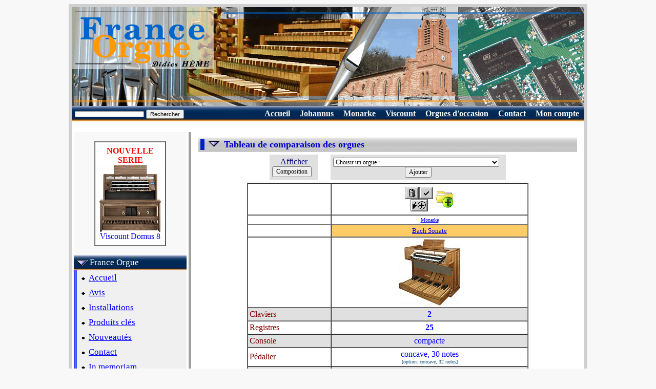

--- FILE ---
content_type: text/html
request_url: https://www.france-orgue.fr/orgue/index.php?zpg=org.doc.cmp&cmd=frdoc&ido=258
body_size: 6511
content:
<!DOCTYPE html"><html><head><meta http-equiv="content-type" content="text/html;charset="Windows-1252"><meta charset=""Windows-1252"><meta http-equiv="content-language" content="fr"><title>France Orgue, tableau comparatif des orgues</title><link rel="canonical" href="https://www.france-orgue.fr/orgue/index.php?zpg=org.doc.cmp&cmd=frdoc&ido=258"><link rel="alternate" media="only screen and (max-width: 640px)" href="https://www.france-orgue.fr/orgue/index.php?zpg=org.doc.cmp&cmd=frdoc&ido=258&_fme=phone"><meta name="description" content="FRANCE ORGUE specialiste des orgues numeriques Ahlborn, Johannus, Monarke, Allen, Content. Orgue numerique : vente, installation et harmonisation sur toute la France."><meta name="keywords" content="orgues,johannus,monarke,ahlborn,allen,content,orgue,numerique,liturgique,electronique,classique,eglise,viscount,rodgers,cathedrale,positif,instrument,disque,discographie,guide, Comparatif"><meta name="revisit-after" content="30"><meta name="robots" content="index, follow"></head><body bgcolor="#F8F8F8">
<style type="text/css">
<!--
html, body, td, blockquote, table {font-family: "Times New Roman", "New-York", serif; color:#000080; }
A:hover{background-color: #FFC000;}

td.off {background: #F5F5F5;}
td.on {background: #FFC000;}
a.no_under {text-decoration: none;}
-->
</style>
<div align="center">
<table border="0" cellspacing="6" cellpadding="0" bgcolor="#d0d0d0">
<tbody>
<tr>
<td>
<table style="width: 1000px;" border="0" cellspacing="0" cellpadding="0" bgcolor="#ffffff">
<tbody>
<tr>
<td>
<img src="img/bandeau.png" alt="France Orgue, orgues electroniques numeriques liturgiques" width="1000" height="193" border="0">
</td>
</tr>
<tr align="right">
<td>
<table border="0" cellpadding="5" cellspacing="1" width="100%" background="img/menu/bnd_menu1.jpg"><tr valign="top" height="13"><td nowrap><form name="search" action="index.php" method="get"><input type="text" name="rch" value="" size="20" maxlength="100" style="font-size:8pt; height:12px;"><input type="hidden" value="org.doc.rch" name="zpg">&nbsp;<input type="submit" value="Rechercher" name="cmd" style="font-size:8pt;"></form></td><td width="70%"></td><td nowrap>&nbsp;<a href="index.php?zpg=org.fro.pre"><font style="font-size:12pt" color="#ffffff"><b>Accueil</b></font></a>&nbsp;</td><td nowrap>&nbsp;<a href="index.php?zpg=org.doc.joh.pre"><font style="font-size:12pt" color="#ffffff"><b>Johannus</b></font></a>&nbsp;</td><td nowrap>&nbsp;<a href="index.php?zpg=org.doc.mke"><font style="font-size:12pt" color="#ffffff"><b>Monarke</b></font></a>&nbsp;</td><td nowrap>&nbsp;<a href="index.php?zpg=org.doc.vis"><font style="font-size:12pt" color="#ffffff"><b>Viscount</b></font></a>&nbsp;</td><td nowrap>&nbsp;<a href="index.php?zpg=org.doc.occ"><font style="font-size:12pt" color="#ffffff"><b>Orgues d'occasion</b></font></a>&nbsp;</td><td nowrap>&nbsp;<a href="index.php?zpg=org.fro.ctc"><font style="font-size:12pt" color="#ffffff"><b>Contact</b></font></a>&nbsp;</td><td nowrap>&nbsp;<a href="index.php?zpg=org.cpt.cnx"><font style="font-size:12pt" color="#ffffff"><b>Mon compte</b></font></a>&nbsp;</td></tr></table>
</td>
</tr>
<tr>
<td>
<div align="left">
<table width="100%" border="0" cellspacing="4" cellpadding="0">
<tbody>
<tr>
<td valign="top" width="220" bgcolor="#f8f8f8">
<center>
<br>
<table border="1" cellpadding="8" cellspacing="0" frame>
<tr>
<td bgcolor="#ffffff">
<center>
<font color="#ff0000"><b>NOUVELLE<br>SERIE</b></font><br>
<a class="no_under" href="index.php?zpg=org.doc.fch&ido=1466">
<img src="../img_org_sz/_w120/vis_domus_8sf.jpg" border="0" width="120"><br>Viscount Domus 8</a>
<br>
</center>
</td>
</tr>
</table></center><br>
<table border="0" cellpading="0" cellspacing="0" width="100%" background="img/menu/bnd_menu1.jpg"><tr height="29"><td nowrap>&nbsp;<img src="img/menu/puce2_bas.gif" width="22" height="12" border="0" align="absmiddle">&nbsp;<font style="font-size: 13pt;" color="#ffffff">France Orgue</font></td></tr></table><table border="0" cellpading="0" cellspacing="0" width="100%" ><tr><td width="4" background="img/menu/bnd_menu1_v.jpg"></td><td bgcolor="#f0f0f0"><table border="0" cellpading="0" cellspacing="0" width="100%" ><tr height="29"><td nowrap>&nbsp;<img src="img/menu/puce_tr.gif" width="13" height="11" border="0" align="absmiddle">&nbsp;<a href="index.php?zpg=org.fro.pre"><font style="font-size: 13pt;" color="#0000ff">Accueil</font></a></td></tr></table><table border="0" cellpading="0" cellspacing="0" width="100%" ><tr height="29"><td nowrap>&nbsp;<img src="img/menu/puce_tr.gif" width="13" height="11" border="0" align="absmiddle">&nbsp;<a href="index.php?zpg=org.fro.avs"><font style="font-size: 13pt;" color="#0000ff">Avis</font></a></td></tr></table><table border="0" cellpading="0" cellspacing="0" width="100%" ><tr height="29"><td nowrap>&nbsp;<img src="img/menu/puce_tr.gif" width="13" height="11" border="0" align="absmiddle">&nbsp;<a href="index.php?zpg=org.fro.ins"><font style="font-size: 13pt;" color="#0000ff">Installations</font></a></td></tr></table><table border="0" cellpading="0" cellspacing="0" width="100%" ><tr height="29"><td nowrap>&nbsp;<img src="img/menu/puce_tr.gif" width="13" height="11" border="0" align="absmiddle">&nbsp;<a href="index.php?zpg=org.fro.key"><font style="font-size: 13pt;" color="#0000ff">Produits cl&eacute;s</font></a></td></tr></table><table border="0" cellpading="0" cellspacing="0" width="100%" ><tr height="29"><td nowrap>&nbsp;<img src="img/menu/puce_tr.gif" width="13" height="11" border="0" align="absmiddle">&nbsp;<a href="index.php?zpg=org.fro.new"><font style="font-size: 13pt;" color="#0000ff">Nouveaut&eacute;s</font></a></td></tr></table><table border="0" cellpading="0" cellspacing="0" width="100%" ><tr height="29"><td nowrap>&nbsp;<img src="img/menu/puce_tr.gif" width="13" height="11" border="0" align="absmiddle">&nbsp;<a href="index.php?zpg=org.fro.ctc"><font style="font-size: 13pt;" color="#0000ff">Contact</font></a></td></tr></table><table border="0" cellpading="0" cellspacing="0" width="100%" ><tr height="29"><td nowrap>&nbsp;<img src="img/menu/puce_tr.gif" width="13" height="11" border="0" align="absmiddle">&nbsp;<a href="index.php?zpg=org.fro.jml"><font style="font-size: 13pt;" color="#0000ff">In memoriam</font></a></td></tr></table></td></tr></table><br><table border="0" cellpading="0" cellspacing="0" width="100%" background="img/menu/bnd_menu1_s1.jpg"><tr height="29"><td nowrap>&nbsp;<img src="img/menu/puce2_bas.gif" width="22" height="12" border="0" align="absmiddle">&nbsp;<font style="font-size: 13pt;" color="#ffffff">Documentation</font></td></tr></table><table border="0" cellpading="0" cellspacing="0" width="100%" ><tr><td width="4" background="img/menu/bnd_menu1_vs.jpg"></td><td bgcolor="#ffffff"><table border="0" cellpading="0" cellspacing="0" width="100%" ><tr height="29"><td nowrap>&nbsp;<img src="img/menu/puce_tr.gif" width="13" height="11" border="0" align="absmiddle">&nbsp;<a href="index.php?zpg=org.doc.pre"><font style="font-size: 13pt;" color="#0000ff">Les marques</font></a></td><td width="4" background="img/menu/bnd_menu1_rv.png">&nbsp;</td></tr></table><table border="0" cellpading="0" cellspacing="0" width="100%" ><tr height="29"><td nowrap>&nbsp;<img src="img/menu/puce_tr.gif" width="13" height="11" border="0" align="absmiddle">&nbsp;<a href="index.php?zpg=org.doc.rsm"><font style="font-size: 13pt;" color="#0000ff">Sur Mesure</font></a></td><td width="4" background="img/menu/bnd_menu1_rv.png">&nbsp;</td></tr></table><table border="0" cellpading="0" cellspacing="0" width="100%" ><tr height="29"><td nowrap>&nbsp;<img src="img/menu/puce2_dr.gif" width="12" height="22" border="0" align="absmiddle">&nbsp;<a href="index.php?zpg=org.doc.joh"><font style="font-size: 13pt;" color="#0000ff">Orgues Johannus</font></a></td><td width="4" background="img/menu/bnd_menu1_rv.png">&nbsp;</td></tr></table><table border="0" cellpading="0" cellspacing="0" width="100%" ><tr height="29"><td nowrap>&nbsp;<img src="img/menu/puce_tr.gif" width="13" height="11" border="0" align="absmiddle">&nbsp;<a href="index.php?zpg=org.doc.mke"><font style="font-size: 13pt;" color="#0000ff">Orgues Monarke</font></a></td><td width="4" background="img/menu/bnd_menu1_rv.png">&nbsp;</td></tr></table><table border="0" cellpading="0" cellspacing="0" width="100%" ><tr height="29"><td nowrap>&nbsp;<img src="img/menu/puce_tr.gif" width="13" height="11" border="0" align="absmiddle">&nbsp;<a href="index.php?zpg=org.doc.vis"><font style="font-size: 13pt;" color="#0000ff">Orgues Viscount</font></a></td><td width="4" background="img/menu/bnd_menu1_rv.png">&nbsp;</td></tr></table><table border="0" cellpading="0" cellspacing="0" width="100%" ><tr height="29"><td nowrap>&nbsp;<img src="img/menu/puce_tr.gif" width="13" height="11" border="0" align="absmiddle">&nbsp;<a href="index.php?zpg=org.doc.occ"><font style="font-size: 13pt;" color="#0000ff">Orgues d'occasion</font></a></td><td width="4" background="img/menu/bnd_menu1_rv.png">&nbsp;</td></tr></table><table border="0" cellpading="0" cellspacing="0" width="100%" ><tr height="29"><td nowrap>&nbsp;<img src="img/menu/puce_tr.gif" width="13" height="11" border="0" align="absmiddle">&nbsp;<a href="index.php?zpg=org.doc.acc"><font style="font-size: 13pt;" color="#0000ff">Accessoires</font></a></td><td width="4" background="img/menu/bnd_menu1_rv.png">&nbsp;</td></tr></table><table border="0" cellpading="0" cellspacing="0" width="100%" ><tr height="29"><td nowrap>&nbsp;<img src="img/menu/puce_tr.gif" width="13" height="11" border="0" align="absmiddle">&nbsp;<a href="index.php?zpg=org.doc.fch"><font style="font-size: 13pt;" color="#0000ff">Fiches</font></a></td><td width="4" background="img/menu/bnd_menu1_rv.png">&nbsp;</td></tr></table><table border="0" cellpading="0" cellspacing="0" width="100%" ><tr height="29"><td nowrap>&nbsp;<img src="img/menu/puce_tr.gif" width="13" height="11" border="0" align="absmiddle">&nbsp;<a href="index.php?zpg=org.doc.trf"><font style="font-size: 13pt;" color="#0000ff">Liste des prix</font></a></td><td width="4" background="img/menu/bnd_menu1_rv.png">&nbsp;</td></tr></table><table border="0" cellpading="0" cellspacing="0" width="100%" ><tr height="29"><td nowrap>&nbsp;<img src="img/menu/puce_tr.gif" width="13" height="11" border="0" align="absmiddle">&nbsp;<a href="index.php?zpg=org.doc.rch"><font style="font-size: 13pt;" color="#0000ff">Recherche</font></a></td><td width="4" background="img/menu/bnd_menu1_rv.png">&nbsp;</td></tr></table><table border="0" cellpading="0" cellspacing="0" width="100%" background="img/menu/bnd_menu1_s2.jpg"><tr height="29"><td nowrap>&nbsp;<img src="img/menu/puce_tr.gif" width="13" height="11" border="0" align="absmiddle">&nbsp;<font color="#ff0000" style="font-size: 13pt; font-weight:bold;">Comparatif</font></td><td align="right"><img src="img/menu/puce2_dr.gif" width="12" height="22" border="0" align="absmiddle"></td></tr></table></td></tr><tr height="4" background="img/menu/bnd_menu1_bot.png"><td></td><td background="img/menu/bnd_menu1_bot.png"></td></tr></table><br><table border="0" cellpading="0" cellspacing="0" width="100%" background="img/menu/bnd_menu1.jpg"><tr height="29"><td nowrap>&nbsp;<img src="img/menu/puce2_dr.gif" width="12" height="22" border="0" align="absmiddle">&nbsp;<a href="index.php?zpg=org.tec"><font style="font-size: 13pt;" color="#ffffff">Technique</font></a></td></tr></table><br><table border="0" cellpading="0" cellspacing="0" width="100%" background="img/menu/bnd_menu1.jpg"><tr height="29"><td nowrap>&nbsp;<img src="img/menu/puce2_dr.gif" width="12" height="22" border="0" align="absmiddle">&nbsp;<a href="index.php?zpg=org.cpt"><font style="font-size: 13pt;" color="#ffffff">Mon compte</font></a></td></tr></table><br><center><table border="1" cellpadding="10" cellspacing="0" frame bgcolor="white"><tr valign="middle"><td align="center"><font size="4" color="#0000cd"><b>France Orgue</b></font><table border="0" cellpadding="0" cellspacing="5"><tr valign="middle"><td nowrap align="center"><img src="img/phone_w25.gif" width="25" height="25"></td><td><font size="3"><b>04 84 25 38 21</b></font></td></tr>
<tr valign="middle"><td nowrap align="center"><img src="img/phone_w25.gif" width="25" height="25"></td><td><font size="3"><b>05 64 11 09 71</b></font></td></tr>
</table><font size="2">fax : 09 72 13 08 13</font>
<br><font size="3" color="#0000cd">- <a href="index.php?zpg=org.fro.ctc">sur rendez-vous</a> -</font></td></tr></table></center>
<br>
</td>
<td valign="top" bgcolor="#a0a0a0" width="5"></td>
<td valign="top">

<table border="0" cellspacing="10" cellpadding="0"><tr><td>


<!--htm:mob;cutbeg;--><table border="0" cellpadding="0" cellspacing="4"  background="img/bnd_titre.png" width="100%"><!--htm:mob;cutend;ins=[table border="0" cellpadding="0" cellspacing="4"  bgcolor="#d0d0d0" width="100%"];--><tr><td bgcolor="#0020c0" width="8">&nbsp;</td><td align="left" width="30">&nbsp;<img src="img/puce2_bas.gif" width="22" height="12"></td><td><font size="4" color="#0000cd"><b>Tableau de comparaison des orgues</b></font></td></tr></table><form name="cmp" action="index.php" method="get"><input type="hidden" value="org.doc.cmp" name="zpg"><input type="hidden" name="ido" value="258"><input type="hidden" name="cmpmd" value="dat"><center><table border="0" cellpadding="5" cellspacing="5"><tr><td align="center" bgcolor="#E0E0E0">Afficher<br><input type="submit" name="cmd" value="Composition" style="font-size: 12px; font-family: Times New Roman;">&nbsp;&nbsp;</td><td>&nbsp;</td><td align="center" bgcolor="#E0E0E0"><select name="znum" style="font-size: 12px; font-family: Times New Roman;"><option value="v">Choisir un orgue :<option value="v.con"> ---- Content ---- Consoles Compactes ---- <option value="1113">3 cla./46 jeux - Cantate 346 R<option value="1433">3 cla./40 jeux - Celeste 340 R<option value="964">2 cla./36 jeux - Celeste 236 R32<option value="963">2 cla./36 jeux - Celeste 236 R<option value="965">2 cla./36 jeux - Celeste 236<option value="1062">2 cla./24 jeux - Clavis 224<option value="1031">1 cla./24 jeux - Clavis 125 R<option value="v.joh"> ---- Johannus ---- S&eacute;rie Live ---- <option value="1017">3 cla./50 jeux - Live III E9<option value="1419">3 cla./50 jeux - Live III CFS<option value="992">3 cla./50 jeux - Live III<option value="1132">3 cla./52 jeux - Live 3T CW<option value="1269">3 cla./52 jeux - Live 3P<option value="1119">3 cla./52 jeux - Live 3T<option value="1354">3 cla./52 jeux - Live 3T CFDPS<option value="1398">3 cla./52 jeux - Live 3T CP<option value="1499">3 cla./52 jeux - Live 3T CPS<option value="1500">3 cla./52 jeux - Live 3T CPWS<option value="995">2 cla./44 jeux - Live 2T CW<option value="1268">2 cla./44 jeux - Live 2P<option value="991">2 cla./44 jeux - Live 2T<option value="v.joh"> ---- Johannus ---- S&eacute;rie Ecclesia ---- <option value="1483">3 cla./56 jeux - Ecclesia D455 E-UL<option value="1397">3 cla./56 jeux - Ecclesia D455 UL<option value="1396">3 cla./43 jeux - Ecclesia T355 UL<option value="1395">2 cla./35 jeux - Ecclesia T255 UL<option value="v.joh"> ---- Johannus ---- S&eacute;rie Vivaldi ---- <option value="1589">2 cla./41 jeux - Vivaldi 260<option value="1591">2 cla./41 jeux - Vivaldi 260 C<option value="v.joh"> ---- Johannus ---- S&eacute;rie Sonique ---- <option value="1468">2 cla./37 jeux - Sonique 260<option value="1470">3 cla./44 jeux - Sonique 360<option value="v.joh"> ---- Johannus ---- S&eacute;rie OPUS 2024 ---- <option value="1612">3 cla./43 jeux - OPUS 360 UL-CXLFDP<option value="v.joh"> ---- Johannus ---- S&eacute;rie OPUS 2024 Eglise ---- <option value="1516">2 cla./36 jeux - OPUS 260 UL-XLD<option value="1517">2 cla./36 jeux - OPUS 260 UL-XLDC<option value="1518">2 cla./36 jeux - OPUS 260 UL-XLDCF<option value="v.joh"> ---- Johannus ---- S&eacute;rie OPUS 2024 ---- <option value="1515">3 cla./43 jeux - OPUS 360<option value="1520">3 cla./43 jeux - OPUS 360 CXL<option value="1521">3 cla./43 jeux - OPUS 360 CXLF<option value="1523">3 cla./43 jeux - OPUS 360 CXLFDP<option value="1522">3 cla./43 jeux - OPUS 360 CXLFP<option value="1519">3 cla./43 jeux - OPUS 360 XL<option value="1501">2 cla./36 jeux - OPUS 260<option value="1511">2 cla./36 jeux - OPUS 260 CXL<option value="1512">2 cla./36 jeux - OPUS 260 CXLF<option value="1513">2 cla./36 jeux - OPUS 260 CXLFD<option value="1514">2 cla./36 jeux - OPUS 260 XL<option value="v.joh"> ---- Johannus ---- S&eacute;rie Studio ---- <option value="1496">3 cla./38 jeux - Studio 360 V<option value="1497">3 cla./38 jeux - Studio P360 V<option value="1489">2 cla./31 jeux - Studio 260 CV<option value="1593">2 cla./31 jeux - Studio 260 V<option value="v.joh"> ---- Johannus ---- One ---- <option value="1068">1 cla./16 jeux - One<option value="v.mke"> ---- Monarke ---- S&eacute;rie Positif ---- <option value="264">3 cla./55 jeux - Breughel-T<option value="263">2 cla./31 jeux - Van Eyck-T<option value="262">2 cla./25 jeux - Van Rhijn II-T<option value="261">2 cla./16 jeux - Van Rhijn I-T<option value="v.mke"> ---- Monarke ---- S&eacute;rie Bach ---- <option value="260">2 cla./33 jeux - Bach Gigue 233T<option value="259">3 cla./37 jeux - Bach Pr&auml;ludium 337<option value="342">3 cla./41 jeux - Bach Pr&auml;ludium 337 SE<option value="258">2 cla./25 jeux - Bach Sonate &lt;===<option value="257">2 cla./21 jeux - Bach Invention<option value="v.vis"> ---- Viscount ---- S&eacute;rie Domus ---- <option value="1467">3 cla./45 jeux - Domus 8 S<option value="1466">3 cla./45 jeux - Domus 8 SF<option value="1551">3 cla./47 jeux - Domus 9<option value="1552">3 cla./47 jeux - Domus 9 F<option value="1465">2 cla./39 jeux - Domus 5 SC<option value="1464">2 cla./39 jeux - Domus 5 SCF<option value="1462">2 cla./32 jeux - Domus 4 CXL<option value="1463">2 cla./32 jeux - Domus 4 CXLF<option value="1458">2 cla./32 jeux - Domus 4 S<option value="1461">2 cla./32 jeux - Domus 4 SF<option value="1490">2 cla./32 jeux - Domus 4 XLF<option value="v.vis"> ---- Viscount ---- S&eacute;rie Sonus ---- <option value="1423">3 cla./50 jeux - Sonus 60 DLX<option value="1422">3 cla./50 jeux - Sonus 60<option value="1221">2 cla./34 jeux - Sonus 45 DLX<option value="1220">2 cla./34 jeux - Sonus 45<option value="v.vis"> ---- Viscount ---- S&eacute;rie Cantorum ---- <option value="1084">1 cla./21 jeux - Cantorum VI Plus<option value="1473">2 cla./27 jeux - Cantorum Duo Plus<option value="1344">3 cla./46 jeux - Cantorum Trio<option value="o.all"> ---- Occasions Num&eacute;riques ---- <option value="1565">2 cla./25 jeux - Allen  ADC 222,ref1227<option value="1494">2 cla./25 jeux - Ahlborn  SL 200,ref1176<option value="1614">2 cla./20 jeux - Ahlborn  SL 230,ref1272<option value="1550">3 cla./39 jeux - Ahlborn  SL 300,ref1214<option value="1615">2 cla./27 jeux - Allen  ADC 420,ref1273<option value="680">3 cla./80 jeux - Allen  Renaissance 380,ref472<option value="1374">2 cla./25 jeux - Content  D1130,ref1080<option value="1307">2 cla./31 jeux - Content  D4330,ref1012<option value="1592">2 cla./31 jeux - Content  D4330,ref1252<option value="1239">2 cla./31 jeux - Content  D4330,ref957<option value="1476">3 cla./40 jeux - Content  D4732,ref1162<option value="1328">3 cla./53 jeux - Content  Mondri 5800,ref1034<option value="1212">3 cla./53 jeux - Content  Pastorale 5800,ref936<option value="1077">2 cla./32 jeux - Eminent  DCS 370F,ref815<option value="1595">2 cla./12 jeux - Garell  Concerto,ref1254<option value="1570">2 cla./25 jeux - Gem  Chorus III,ref1232<option value="1545">2 cla./Gem  Console Midi,ref1209<option value="1339">2 cla./11 jeux - Hohner  DG 12,ref1046<option value="1115">2 cla./24 jeux - Hohner  DG 24,ref849<option value="1421">3 cla./39 jeux - Hohner  DG 40,ref1122<option value="1387">4 cla./49 jeux - Hauptwerk  Console 4 claviers,ref1093<option value="1408">2 cla./44 jeux - Johannus  Live 2T,ref1109<option value="1599">2 cla./44 jeux - Johannus  Live 2T,ref1258<option value="1506">3 cla./52 jeux - Johannus  Live 3T PS,ref1183<option value="1605">2 cla./34 jeux - Johannus  OPUS 20,ref1264<option value="810">2 cla./38 jeux - Johannus  OPUS 25C Maestro SP11,ref564<option value="1600">3 cla./44 jeux - Johannus  OPUS 350,ref1259<option value="1619">3 cla./57 jeux - Johannus  Rembrandt 3000,ref1277 [Nouveau]<option value="1555">3 cla./60 jeux - Johannus  Rembrandt 395,ref1217<option value="1585">3 cla./37 jeux - Johannus  Studio P350,ref1247<option value="1618">2 cla./47 jeux - Johannus  Sweelinck 20 SP2,ref1276 [Nouveau]<option value="1608">3 cla./58 jeux - Johannus  Sweelinck 30,ref1267<option value="1445">2 cla./47 jeux - Johannus  Vivaldi 250 CXLF,ref1142<option value="1580">Tuyaux  P&eacute;dalier 30 notes,ref1242<option value="1596">3 cla./50 jeux - Virtualis  Virtualis Magnus,ref1255<option value="1610">2 cla./28 jeux - Viscount  Canticus I,ref1269<option value="1076">1 cla./21 jeux - Viscount  Cantorum VI,ref814<option value="1228">2 cla./30 jeux - Viscount  Domus 932,ref949<option value="1586">2 cla./28 jeux - Viscount  Jubilate 232,ref1248<option value="1508">1 cla./24 jeux - Viscount  Jubilate 61,ref1185<option value="1507">2 cla./25 jeux - Viscount  Jubileum 232,ref1184<option value="1249">3 cla./57 jeux - Viscount  Prestige 100,ref967<option value="1482">3 cla./57 jeux - Viscount  Prestige I,ref1168<option value="1222">2 cla./34 jeux - Viscount  Sonus 45,ref943<option value="1617">2 cla./35 jeux - Viscount  Unico CLV4,ref1275 [Nouveau]<option value="1485">3 cla./50 jeux - Viscount  Unico CLV8,ref1170<option value="1251">2 cla./31 jeux - Viscount  Vivace 40,ref969<option value="o.vis"> ---- Occasions Analogiques ---- <option value="1314">2 cla./38 jeux - Viscount  Domus 8,ref1022<option value="1337">2 cla./38 jeux - Viscount  Domus 8,ref1044<option value="1208">2 cla./30 jeux - Dereux  30 jeux,ref932<option value="1525">3 cla./47 jeux - Harmoniphon  47 jeux,ref1189<option value="1574">2 cla./29 jeux - Viscount  CL 40,ref1236<option value="1569">2 cla./37 jeux - Viscount  Jubileo,ref1231<option value="o.tuy"> ---- Occasions &agrave; tuyaux ---- <option value="1388">1 cla./3 jeux - Tuyaux  3 jeux,ref1094<option value="1045">1 cla./3 jeux - Tuyaux  3 jeux,ref789<option value="104">1 cla./3 jeux - Tuyaux  3 jeux.ref052<option value="561">1 cla./3 jeux - Tuyaux  3 jeux.ref375<option value="564">1 cla./3 jeux - Tuyaux  3 jeux.ref378<option value="568">1 cla./3 jeux - Tuyaux  3 jeux.ref382<option value="670">1 cla./3 jeux - Tuyaux  3 jeux.ref462<option value="695">1 cla./3 jeux - Tuyaux  3 jeux.ref482<option value="768">1 cla./3 jeux - Tuyaux  3 jeux.ref533<option value="803">1 cla./3 jeux - Tuyaux  3 jeux.ref558<option value="1446">1 cla./4 jeux - Tuyaux  4 jeux,ref1143<option value="985">1 cla./4 jeux - Tuyaux  4 jeux,ref733<option value="478">1 cla./4 jeux - Tuyaux  4 jeux.ref301<option value="1535">1 cla./6 jeux - Tuyaux  6 jeux,ref1199<option value="1355">1 cla./5 jeux - Tuyaux  5 jeux,ref1060<option value="1435">1 cla./5 jeux - Tuyaux  5 jeux,ref1132<option value="1447">1 cla./6 jeux - Tuyaux  5 jeux,ref1144<option value="1559">1 cla./5 jeux - Tuyaux  5 jeux,ref1221<option value="434">1 cla./6 jeux - Tuyaux  6 jeux.ref261<option value="555">1 cla./6 jeux - Tuyaux  6 jeux.ref371<option value="820">1 cla./7 jeux - Tuyaux  7 jeux.ref574<option value="1336">1 cla./18 jeux - Tuyaux  18 jeux,ref1043<option value="1194">2 cla./1 jeux - Tuyaux  1 jeu,ref918<option value="1370">2 cla./2 jeux - Tuyaux  2 jeux,ref1076<option value="891">2 cla./2 jeux - Tuyaux  2 jeux.ref644<option value="1568">2 cla./3 jeux - Tuyaux  3 jeux,ref1230<option value="1417">1 cla./4 jeux - Tuyaux  4 jeux,ref1119<option value="1118">2 cla./4 jeux - Tuyaux  4 jeux,ref852<option value="1128">2 cla./4 jeux - Tuyaux  4 jeux,ref860<option value="1164">2 cla./5 jeux - Tuyaux  5 jeux,ref893<option value="1393">2 cla./6 jeux - Tuyaux  6 jeux,ref1099<option value="1564">2 cla./6 jeux - Tuyaux  6 jeux,ref1226<option value="1134">2 cla./6 jeux - Tuyaux  6 jeux,ref865<option value="1289">2 cla./6 jeux - Tuyaux  6 jeux,ref994<option value="1305">2 cla./8 jeux - Tuyaux  8 jeux,ref1010<option value="1566">2 cla./8 jeux - Tuyaux  8 jeux,ref1228<option value="278">2 cla./9 jeux - Tuyaux  9 jeux.ref155<option value="1102">2 cla./10 jeux - Tuyaux  10 jeux,ref839<option value="198">2 cla./10 jeux - Tuyaux  10 jeux.ref097<option value="627">2 cla./11 jeux - Tuyaux  11 jeux.ref433<option value="1151">2 cla./13 jeux - Tuyaux  13 jeux,ref882<option value="1484">2 cla./15 jeux - Tuyaux  15 jeux,ref1169<option value="1223">2 cla./15 jeux - Tuyaux  15 jeux,ref944<option value="620">2 cla./16 jeux - Tuyaux  16 jeux.ref427<option value="1611">2 cla./22 jeux - Tuyaux  22 jeux,ref1270<option value="896">2 cla./22 jeux - Tuyaux  22 jeux.ref647<option value="533">2 cla./23 jeux - Tuyaux  23 jeux,ref349<option value="897">2 cla./27 jeux - Tuyaux  27 jeux.ref648<option value="1504">3 cla./9 jeux - Tuyaux  9 jeux,ref1181<option value="1502">3 cla./16 jeux - Tuyaux  16 jeux,ref1179</select>&nbsp;&nbsp;<br><input type="submit" name="cmd" value="Ajouter" style="font-size: 12px; font-family: Times New Roman;"></td></tr></table><table border="1" cellpadding="3" cellspacing="0" bgcolor="white"><tr><td></td><td align="center" nowrap><table border="0"><tr align="center"><td><input type="image" src="img/cmd_trash.gif" border="0" name="k_0" title="Supprimer"><input type="image" src="img/cmd_ok.gif" border="0" name="s_0" title="Remplacer"><br><input type="image" src="img/cmd_ins.gif" border="0" name="i_0" title="Ins&eacute;rer"></td><td><a href="index.php?zpg=org.doc.cmp&ido=258&cmd=slcadd&ids=258" rel="nofollow"><img src="img/icn_sel_add.gif" width="36" height="36" border="0" alt="Ajouter &agrave; ma s&eacute;lection" align="absmiddle"></a></td></tr></table></td></tr><tr><td></td><td align="center"><font size="1"><a href="index.php?zpg=org.doc.mke">Monarke</a></font></td></tr><tr><td></td><td bgcolor="#ffcc66" align="center"><font size="2"><a href="index.php?zpg=org.doc.fch&ido=258">Bach Sonate</a></font></td></tr><tr><td nowrap></td><td align="center"><a href="index.php?zpg=org.doc.fch&ido=258"><img src="../img_org_sz/_w120/mke_bach_son.jpg" width="120" height="130" border="0"></a></td></tr><tr bgcolor="#E0E0E0"><td nowrap><font color="#800000">Claviers</font></td><td align="center"><font color="#0000FF"><b>2</b></font></td></tr><tr><td nowrap><font color="#800000">Registres</font></td><td align="center"><font color="#0000FF"><b>25</b></font></td></tr><tr bgcolor="#E0E0E0"><td nowrap><font color="#800000">Console</font></td><td align="center"><font color="#0000FF">compacte</font></td></tr><tr><td nowrap><font color="#800000">P&eacute;dalier</font></td><td align="center"><font color="#0000FF">concave, 30 notes</font><br><font size="1" color="#105080">[option: concave, 32 notes]</font></td></tr><tr bgcolor="#E0E0E0"><td nowrap><font color="#800000">Appels de jeux</font></td><td align="center">basculeurs lumineux</td></tr><tr><td nowrap><font color="#800000">Technologie</font></td><td align="center"><font color="#0000FF">num&eacute;rique</font></td></tr><tr bgcolor="#E0E0E0"><td nowrap><font color="#800000">Harmonisation par</font></td><td align="center"><font color="#0000FF">logiciel HarmoniZ</font></td></tr><tr><td nowrap><font color="#800000">Temp&eacute;raments</font></td><td align="center">3 </td></tr><tr bgcolor="#E0E0E0"><td nowrap><font color="#800000">Transpositeur</font></td><td align="center">-8/+8 demi-tons</td></tr><tr><td nowrap><font color="#800000">Accord fin</font></td><td align="center">oui</td></tr><tr bgcolor="#E0E0E0"><td nowrap><font color="#800000">Combinaisons fixes</font></td><td align="center">6 </td></tr><tr><td nowrap><font color="#800000">Combinaisons ajustables</font></td><td align="center">4x8</td></tr><tr bgcolor="#E0E0E0"><td nowrap><font color="#800000">Amplificateur</font></td><td align="center">12x100 W</td></tr><tr><td nowrap><font color="#800000">Prise casque</font></td><td align="center">oui</td></tr><tr bgcolor="#E0E0E0"><td nowrap><font color="#800000">Compatible MIDI</font></td><td align="center">oui</td></tr><tr><td nowrap><font color="#800000">Sortie auxiliaire</font></td><td align="center">st&eacute;r&eacute;o</td></tr><tr bgcolor="#E0E0E0"><td nowrap><font color="#800000">P&eacute;dale d'expression</font></td><td align="center"><font color="#993300">2 </font></td></tr><tr><td nowrap><font color="#800000">Crescendo</font></td><td align="center"><font color="#993300">20 pas </font></td></tr><tr bgcolor="#E0E0E0"><td nowrap><font color="#800000">Pistons</font></td><td align="center"><font color="#993300">3 </font></td></tr><tr><td nowrap><font color="#800000">Meuble</font></td><td align="center">bois ch&ecirc;ne fonc&eacute;, couvercle roulant &agrave; clef<br><font size="1" color="#105080">[option: bois ch�ne clair]</font></td></tr><tr bgcolor="#E0E0E0"><td nowrap><font color="#800000">Hauteur</font></td><td align="center"><font color="#993300">117 cm</font></td></tr><tr><td nowrap><font color="#800000">Largeur</font></td><td align="center"><font color="#993300">137 cm</font></td></tr><tr bgcolor="#E0E0E0"><td nowrap><font color="#800000">Profondeur</font></td><td align="center"><font color="#993300">63 cm</font></td></tr><tr><td nowrap><font color="#800000">Profondeur (avec p&eacute;d.)</font></td><td align="center"><font color="#993300">89 cm</font></td></tr><tr bgcolor="#E0E0E0"><td nowrap><font color="#800000">Prix</font></td><td align="center">&nbsp;</td></tr><tr><td nowrap><font color="#800000">Informations</font></td><td align="center"><font color="#008000" size="2">Console compacte et soign&eacute;e pour accueillir la technologie Monarke.<br />
Mod&egrave;les con&ccedil;us sur mesure, prix sur devis.</font></td></tr><tr><td></td><td bgcolor="#ffcc66" align="center"><font size="2"><a href="index.php?zpg=org.doc.fch&ido=258">Bach Sonate</a></font></td></tr></table></center><center><font size="1"><br>Informations et photos donn&eacute;es &agrave; titre indicatif, susceptibles d'&ecirc;tre modifi&eacute;es sans pr&eacute;avis -  <a href="index.php?zpg=org.tec.cpr">&copy;</a> France Orgue 1999-2026</font></center><hr>
<table border="0" cellpadding="0" cellspacing="2" frame>
<tr>
<td><b>Utilisation :</b> pour ajouter un orgue au tableau :<br>
&#149; choisir le mod&egrave;le dans le menu &quot;<i><b>Choisir un orgue</b></i>&quot;<br>
&#149; cliquer sur <img height="24" width="35" src="img/cmd_ins.gif" align="middle"> ou sur &quot;<i><b>Ajouter</b></i>&quot;. 
<p>- &quot;<i><b>Fusionner</b></i>&quot; m&eacute;lange les plans sonore pour pr&eacute;senter une liste class&eacute;e uniquement par registres.<br>
- &quot;<i><b>S&eacute;parer</b></i>&quot; op&egrave;re une s&eacute;paration des diff&eacute;rents plans sonores</td>
<td></td>
<td><table border="0" cellpadding="0" cellspacing="4" frame>
<tr>
<td width="40" align="center"><img height="24" width="35" src="img/cmd_ins.gif"></td>
<td>Ajout d'une colonne avec l'orgue choisi dans le menu</td>
</tr>
<tr>
<td width="40" align="center"><img height="24" width="28" src="img/cmd_ok.gif"></td>
<td>Remplacement de l'orgue dans la colonne par celui choisi dans le menu</td>
</tr>
<tr>
<td width="40" align="center"><img height="24" width="28" src="img/cmd_trash.gif"></td>
<td>Suppression de la colonne</td>
</tr>
<tr>
<td width="40" align="center"><img height="24" width="28" src="img/cmd_fld.gif"></td>
<td>&Eacute;change de position avec l'orgue qui se trouve &agrave; c&ocirc;t&eacute;</td>
</tr>
</table></td>
</tr>
</table>
</form><br>
<br>
<br>

</td></tr></table>

</td>
</tr>
</tbody>
</table>
</div>
</td>
</tr>
<tr>
<td>
<table style="width: 100%;" border="0" cellspacing="0" cellpadding="0">
<tbody>
<tr align="right">
<td>
<table style="width: 100%;" border="0" cellspacing="1" cellpadding="0" bgcolor="#f5f5f5">
<tbody>
<tr valign="middle">
<td width="30%" align="left" nowrap>
&nbsp;
<a href ="index.php?zpg=org.doc.cmp&cmd=frdoc&ido=258&_fme=phone" rel="nofollow"><img src="img/zf/icn_phone.gif" width="52" height="32" border="0" align="absmiddle"> Version smartphone</a> &nbsp; <a href ="index.php?zpg=org.doc.cmp&cmd=frdoc&ido=258&_fme=printer" target="_blank" rel="nofollow"><img src="img/zf/icn_printer.gif" width="30" height="32" border="0" align="absmiddle"> Version imprimable</a> &nbsp; 
</td>
<td></td>
<td align="right" width="30%" nowrap>
<a href="index.php?zpg=org.tec.cpr">
<font size="2">
Mentions l&eacute;gales
</font>
</a>
&nbsp;
&copy; France Orgue 1999 - 2026
&nbsp;
</td>
</tr>
</tbody>
</table>
</td>
</tr>
</tbody>
</table>
</td>
</tr>
</tbody>
</table>
</td>
</tr>
</tbody>
</table>
</div><!--<br><br><br><br>0.036 s - 31778 octets<br>Mem : 713.7 K | Peak : 803.2 K<br>Notes zframe :zf_init1 = 0.002 cnx_fo2 = 0.002 get_arb = 0 fme_mode = 0.001 sys.body = 0.027 obj.menu_top = 0 obj.mod_random = 0 obj.menu_left = 0 (*)nop.joh_prix2023 = 0 (*)nop.pub_deces = 0 (*)obj.selection = 0 obj.avis = 0 nop.pub_dereux_ref1155 = 0 sys.frame_sel = 0 var.year = 0 zframe = 0.028 echo_page = 0 mysqli_query_cnt = 3--></body></html>